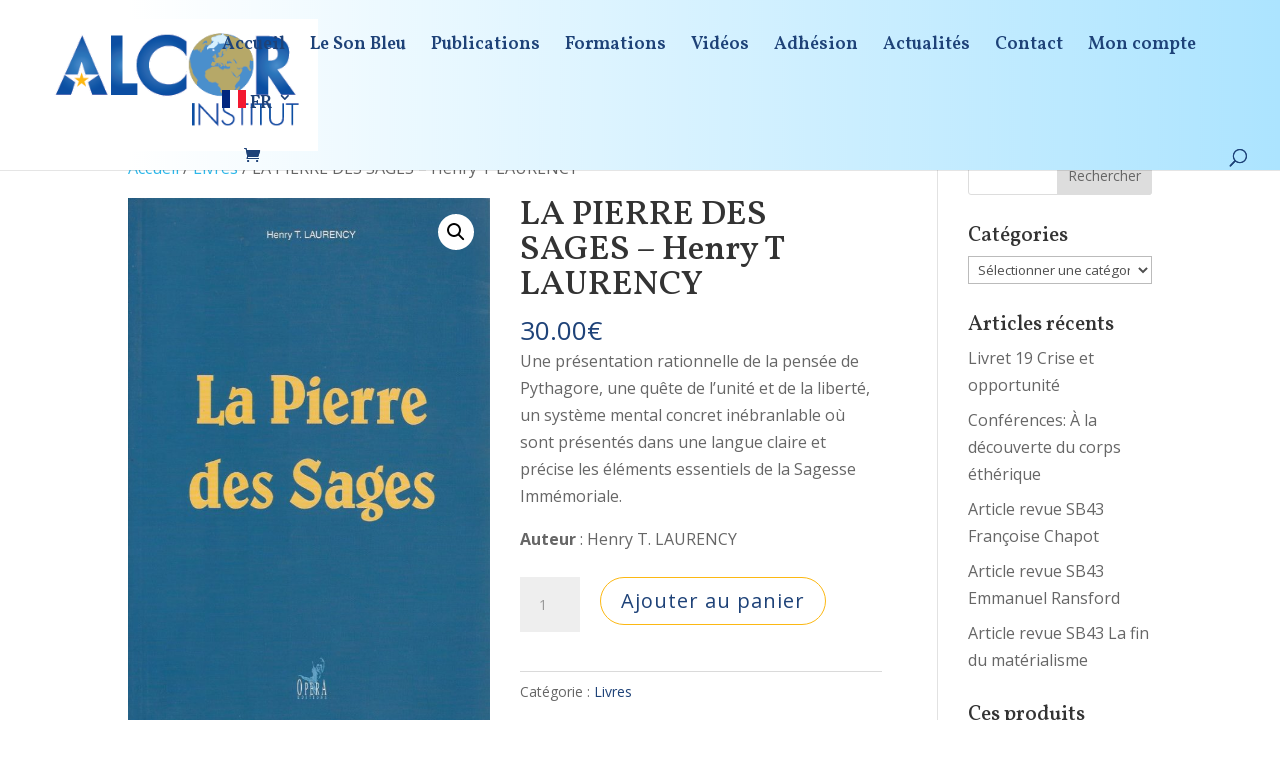

--- FILE ---
content_type: text/css; charset=utf-8
request_url: https://institut-alcor.org/wp-content/themes/divi-enfant/style.css?ver=4.27.4
body_size: 131
content:
/*
Theme name: DIVIZI
Theme URI: https://www.t2oplus.fr
Author: T2Oplus
Description: thème enfant du thème DIVI
Template: Divi
*/

.et_fullwidth_nav #main-header .container

{background-image: linear-gradient(to right, #fff 10%, #ACE4FF); width:100%; height:100%; }